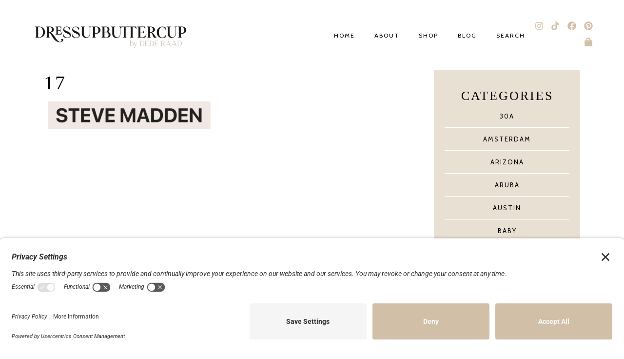

--- FILE ---
content_type: text/css; charset=utf-8
request_url: https://dressupbuttercup.com/wp-content/themes/delphine/css/responsive.css?ver=6.9
body_size: 3843
content:
/**
* Contains responsive styling
*
* @author Pix & Hue
*/

/* ------------------------------- 1. Max-Width: 1300px ------------------------------- */
@media only screen and (max-width: 1300px) {

	/* Global CSS */
	.delphine-container, 
	.delphine-full-width {
		width: 1100px;
	}
	.delphine-default-width {
		width: 725px;
	}

	/* Single Post */
	#commentform input {
		width: 32.3%;
	}
	.delphine-related-post-img {
		height: 240px;
	}
	.delphine-full-width .delphine-related-post-img {
		height: 270px;
	}

	/* Gutenberg */
	.delphine_fullwidth_narrow .alignwide {
   		width: 1100px;
    	margin-left: -16.7%;
    }	

     /* WooCommerce */
    .woocommerce-cart .delphine-default-width table.cart td.actions .coupon .input-text {
		width: 57%;
	}
}	


/* ------------------------------- 2. Max-Width: 1250px ------------------------------- */
@media only screen and (max-width: 1250px) {

	/* Elementor Styles */
	#delphine-elementor-blog-posts-section .delphine-blog-posts-widget.elementor-element,
	#delphine-archive-posts-section .delphine-blog-posts-widget.elementor-element {
		--grid-column-gap:  60px;
		--grid-row-gap:  70px;
	}

	/* WooCommerce */
	.woocommerce #review_form #respond .comment-form-author, 
	.woocommerce #review_form #respond .comment-form-email {
		width:  49.2%;
	}
	.woocommerce-cart table.cart td.actions .coupon .input-text {
		width:  58%;
	}
	.delphine-default-width .woocommerce table.cart td.actions .coupon {
		width: 55%;
	}
	 .woocommerce-cart .delphine-default-width table.cart td.actions .coupon .input-text {
		width: 52%;
	}
}

/* ------------------------------- 3. Max-Width: 1150px ------------------------------- */
@media only screen and (max-width: 1150px) {

	/* Global CSS */
	.delphine-container, 
	.delphine-full-width {
		width: 975px;
	}
	.delphine-default-width {
		width: 625px;
	}
	#delphine-content {
		padding: 0 50px 0 0;
	}

	/* Single Post */
	#commentform input {
		width: 32.1%;
	}
	.delphine-full-width #commentform input {
		width: 32.6%;
	}
	.delphine-related-post-img {
		height: 210px;
	}
	.delphine-full-width .delphine-related-post-img {
		height: 245px;
	}
	.delphine-item-related-caption {
		padding: 20px 10px 22px;
	}

	/* Gutenberg */
	.delphine_fullwidth_narrow .alignwide {
   		width: 975px;
    	margin-left: -9%;
    }	
}

/* ------------------------------- 4. Max-Width: 1050px ------------------------------- */
@media only screen and (max-width: 1050px) {

	/* Global CSS */
	.delphine-container, 
	.delphine-full-width,
	.delphine-default-width {
		width: 825px;
	}
	#delphine-sidebar {
		margin: 0 auto 100px auto;
		float: none;
		width: 425px;
	}
	#delphine-content {
		padding: 0;
	}
	body {
		font-size:  20px;
	}

	/* ---- Elementor Header ----*/
	.elementor-reverse-tablet > .elementor-container > .delphine-header-social-column:nth-child(3) {
		order: 10;
	}
	.elementor-element.delphine-header-menu-column.elementor-column > .elementor-widget-wrap {
		justify-content: flex-start !important;
	}
	.delphine-header-menu-column .elementor-nav-menu--dropdown {
		max-width: 500px;
	}
	.delphine-custom-nav-menu .elementor-nav-menu .elementor-item {
		font-size: 12px;
	}
	.delphine-header-site-title .elementor-heading-title {
		font-size: 36px;
	}
	.delphine-large-subheading-text {
		font-size:  15px;
	}
	.delphine-final-cta-title.delphine-standard-title .elementor-heading-title {
		font-size:  35px;
	}	

	/* ---- Elementor Standard Font Styles ----*/
	.delphine-hero-title .elementor-heading-title {
		font-size:  45px;
	}
	.delphine-standard-title .elementor-heading-title {
		font-size:  37px;
	}	
	.delphine-script-text {
		font-size: 43px;
	}
	.delphine-rotated-button .elementor-button {
		font-size:  13px;
	}
	.delphine-testimonial-section .elementor-widget-testimonial-carousel .elementor-testimonial__text {
		font-size:  20px;
	}
	.delphine-blog-section .elementor-posts .elementor-post__title {
		font-size:  26px;
	}
	.delphine-elementor-faq-toggle .elementor-toggle .elementor-tab-title {
		font-size:  14px;
	}
	.delphine-works-title .elementor-heading-title {
		font-size: 30px;
	}	
	.delphine-standard-project-title .elementor-heading-title {
		font-size:  35px;
	}
	.delphine-archive-title .elementor-heading-title {
		font-size: 33px;
	}
		
	/* ---- Elementor Styles ----- */
	.delphine-custom-spacer {
		height:  110%;
	}
	.delphine-rotated-button .elementor-button-link {
		width:  225px;
	}
	.delphine-project-subtitle-text {
		margin-left:  auto;
		margin-right:  auto;
	}
	
	/* ---- MailerLite Styles ----- */
	.delphine-footer-subscription-section .ml-form-embedContainer .ml-form-embedWrapper .ml-form-embedBody .ml-form-formContent {
		width:  100% !important;
		display: block;
	}
	.delphine-footer-subscription-section .ml-form-embedContainer .ml-form-embedWrapper .ml-form-embedBody .ml-form-fieldRow {
		width: 100% !important;
		display: block;
		margin:  0 0 20px 0 !important;
	}

	/* ---- Convertkit Styles ----- */
	.delphine-footer-subscription-section .formkit-form .formkit-fields {
		max-width:  100%;
	}
	.delphine-inline-subscribe-form-column .formkit-form .formkit-field {
		width:  100% !important;
	}
	.delphine-footer-subscription-section .formkit-form .formkit-field,
	.delphine-inline-subscribe-form-column .formkit-form .formkit-field {
		margin:  0 0 20px 0 !important;
	}

	/* ---- Footer Styles ----- */
	.delphine-footer-subscription-section .delphine-shortcode-subscription-form input {
		width:  80%;
	}
	.delphine-footer-subscription-section .mc4wp-form-fields p {
		display:  block;
		margin: 0 0 20px 0;
	}
	.delphine-instagram-links-button .elementor-button {
		font-size:  38px;
	}
	.delphine-footer-site-title .elementor-heading-title {
		font-size:  34px;
	}	
	.delphine-footer-menu-button .elementor-button, 
	.delphine-copyright-text {
		font-size:  12.5px;
	}

	/* Single Post */
	.delphine-single-post {
		margin-bottom: 100px;
	}
	.delphine-default-width .delphine-single-post {
		margin-bottom: 85px;
	}
	#commentform input,
	.delphine-full-width #commentform input {
		width: 32.4%;
	}
	.delphine-full-width .delphine-related-post-img,
	.delphine-related-post-img {
		height: 260px;
	}
	.delphine-full-width .delphine-item-related {
		width: 33.3%;
	}
	.delphine-full-width .delphine-item-related:nth-of-type(3) {
		margin-right: 0;
	}
	.delphine-full-width .delphine-item-related:last-of-type {
		display: none;
	}
	.delphine-item-related-caption {
		padding: 23px 20px 26px;
	}
	.delphine-post-header h1 {
		font-size: 39px;
	}
	#comments #reply-title,
	.delphine-comment-list-title,
	.delphine-related-posts h3 {
		font-size: 26px;
	}
	.delphine-comment-author, 
	.delphine-comment-author a {
		font-size: 22px;
	}
	.delphine-author-content h5, 
	.delphine-author-content h5 a {
		font-size: 26px;
	}
	.delphine-author-content {
		padding-left: 25px;
	}

	/* Gutenberg */
	.delphine_fullwidth_narrow .alignwide {
    	width: 100%;
    	margin-left: 0;
	}
	.delphine_fullwidth_narrow .delphine-post-entry-wrapper,
	.delphine_fullwidth_narrow .delphine-page-content-wrapper {
		width: 100%;
	}
	.delphine_fullwidth_narrow h1.delphine-single-page-title {
		text-align: left;
	}

	/* MISC WordPress Styles */
	h1.delphine-single-page-title {
		font-size: 37px;
	}
	.delphine-single-page .delphine-full-width,	
	.delphine-single-page .delphine-default-width {
		margin: 0 0 75px 0;
	}
	.delphine-single-page .delphine_fullwidth_narrow h1 {
		text-align: left;
	}

	/* Sidebar */
	.delphine-about-img {
		height: 450px;
	}
	#delphine-searchform input[type="text"] {
		width: 340px;
	}
	.delphine-custom-image-list-item {
		height: 225px;
	}
	.delphine-map-widget img {
		width: 500px;
		max-width: 500px !important;
	}
	.delphine-side-image {
		width: 150px;
	}
	.delphine-side-item-text {
		width: 260px;
	}

	/* ---- WooCommerce Font Styles ----*/
	.delphine-related-products-section .elementor-wc-products ul.products li.product .woocommerce-loop-product__title,
	.delphine-shop-products-section ul.products li.product .woocommerce-loop-product__title {
		font-size: 24px;
	}
	.woocommerce div.product .delphine-single-product-info-column .product_title.elementor-heading-title {
		font-size: 37px;
	}
	.woocommerce div.product.elementor .woocommerce-tabs h2, 
	.delphine-related-products-section .products > h2 {
		font-size:  28px;
	}
	.post-type-archive-product.woocommerce-page .elementor-location-archive h1,
	.woocommerce-cart h1,
	.woocommerce-checkout h1,
	.woocommerce-account h1 {
		font-size: 37px;
	}	
	.cart_totals h2,
	.woocommerce-billing-fields h3,
	.woocommerce-additional-fields h3,
	#order_review_heading,
	.woocommerce-order-details h2,
	.woocommerce-customer-details h2,
	.woocommerce-checkout #ship-to-different-address span,
	.woocommerce-account .woocommerce h2,
	.woocommerce-account .addresses .title h3,
	.woocommerce-account .woocommerce-MyAccount-content h3 {
		font-size: 28px;
	}
	
	/* ---- WooCommerce Styles ----- */
	.delphine-shop-products-section .elementor-element.elementor-products-grid ul.products {
		display: block;
	}
	.woocommerce .delphine-shop-products-section .elementor-element.elementor-products-grid ul.products li.product {
		width: 100%;
		margin-bottom: 50px;
	}
	.woocommerce .delphine-shop-products-section .elementor-element.elementor-products-grid ul.products li.product:last-of-type {
		margin-bottom:  0px;
	}
	.woocommerce #review_form #respond .comment-form-author, 
	.woocommerce #review_form #respond .comment-form-email {
		width:  100%;
		margin:  0;
	}
	.woocommerce table.cart td.actions .coupon,
	.delphine-default-width .woocommerce table.cart td.actions .coupon {
		width:  47%;
	}
	.woocommerce-cart .delphine-default-width table.cart td.actions .coupon .input-text {
		width:  58%;
	}
	.woocommerce-cart .wc-proceed-to-checkout a.checkout-button {
		padding:  15px;
	}
	.post-type-archive .elementor-products-grid nav.woocommerce-pagination {
		margin-bottom: 0;
	}
}

/* ------------------------------- 5. Max-Width: 900px ------------------------------- */
@media only screen and (max-width: 900px) {

	/* Global CSS */
	.delphine-container, 
	.delphine-full-width,
	.delphine-default-width {
		width: 700px;
	}

	/* Single Post */
	#commentform input,
	.delphine-full-width #commentform input {
		width: 32.2%;
	}
	.delphine-full-width .delphine-related-post-img,
	.delphine-related-post-img {
		height: 235px;
	}

	/* WooCommerce */
	.woocommerce table.cart td.actions .coupon,
	.delphine-default-width .woocommerce table.cart td.actions .coupon {
		width:  57%;
	}
}

/* ------------------------------- 6. Max-Width: 767px ------------------------------- */
@media only screen and (max-width: 767px) {

	/* Global CSS */
	.delphine-container, 
	.delphine-full-width,
	.delphine-default-width {
		width: 575px;
	}

	/* ---- Elementor Header ----*/
	.elementor-reverse-tablet > .elementor-container > .delphine-header-social-column:nth-child(3) {
		order: 9;
	}
	.delphine-header-site-title .elementor-heading-title {
		font-size: 32px;
	}

	/* ---- Elementor Standard Font Styles ----*/
	.delphine-hero-title .elementor-heading-title {
		font-size:  40px;
	}
	.delphine-standard-title .elementor-heading-title {
		font-size:  34px;
	}	
	.delphine-script-text {
		font-size: 37px;
	}
	.delphine-blog-section .elementor-posts .elementor-post__meta-data,
	.delphine-elementor-button .elementor-button,
	.delphine-subheading-text {
		font-size:  12.5px;
	}
	.delphine-large-subheading-text,
	.delphine-large-subheading-text.delphine-investment-item {
		font-size: 14px;
	}
	.delphine-final-cta-title.delphine-standard-title .elementor-heading-title {
		font-size: 29px;
	}
	.delphine-elementor-faq-toggle .elementor-toggle .elementor-tab-title {
		font-size:  13px;
	}	
	.delphine-works-title .elementor-heading-title {
		font-size: 29px;
	}	
	.delphine-blog-section .elementor-posts .elementor-post__title {
		font-size:  25px;
	}
	.delphine-standard-project-title .elementor-heading-title {
		font-size:  32px;
	}
	.delphine-archive-title .elementor-heading-title {
		font-size: 29px;
	}

	/* ---- Elementor Styles ----- */
	.elementor-element.delphine-custom-spacer {
		height:  95%;
		width:  140% !important;
		max-width:  140% !important;
	}
	.delphine-rotated-button.delphine-horizontal-style {
		transform: rotate(-90deg);
	}
	.delphine-triple-columns-section > .elementor-container {
		display: block !important;
	}
	.delphine-triple-columns-section .elementor-column {
		width:  325px;
		margin:  0 auto;
	}
	.delphine-services-custom-spacer {
		height:  100%;
	}
	#delphine-elementor-blog-posts-section .delphine-blog-posts-widget.elementor-element,
	#delphine-archive-posts-section .delphine-blog-posts-widget.elementor-element {
		--grid-column-gap:  0px;
		--grid-row-gap:  50px;
	}
	.elementor-lightbox .swiper-container .elementor-swiper-button-next i, 
	.elementor-lightbox .swiper-container .elementor-swiper-button-prev i {
		color:  #FFFFFF !important;
	}
	.delphine-blog-section .elementor-pagination {
		margin:  65px 0 0 0;
	}
	.delphine-how-it-works-inner-section .elementor-column:first-of-type {
		border-right: 0px;
	}

	/* ---- Footer Styles ----- */
	.delphine-footer-subscription-section .delphine-shortcode-subscription-form input {
		width:  90%;
	}
	.delphine-instagram-links-button .elementor-button,
	.delphine-footer-site-title .elementor-heading-title {
		font-size:  32px;
	}	

	/* ---- WooCommerce Font Styles ----- */
	.woocommerce div.product .delphine-single-product-info-column .product_title.elementor-heading-title {
		font-size: 32px;
	}
	.woocommerce div.product.elementor .woocommerce-tabs h2, 
	.delphine-related-products-section .products > h2 {
		font-size:  27px;
	}
	.woocommerce div.product .delphine-single-product-info-column .price {
		font-size:  17px;
	}
	.post-type-archive-product.woocommerce-page .elementor-location-archive h1,
	.woocommerce-cart h1,
	.woocommerce-checkout h1,
	.woocommerce-account h1 {
		font-size: 32px;
	}	
	.cart_totals h2,
	.woocommerce-billing-fields h3,
	.woocommerce-additional-fields h3,
	#order_review_heading,
	.woocommerce-order-details h2,
	.woocommerce-customer-details h2,
	.woocommerce-checkout #ship-to-different-address span,
	.woocommerce-account .woocommerce h2,
	.woocommerce-account .addresses .title h3,
	.woocommerce-account .woocommerce-MyAccount-content h3 {
		font-size: 27px;
	}
	/*.woocommerce-checkout-payment li label {
		font-size:  15px;
	}*/
	.woocommerce #respond input#submit.alt, 
	.woocommerce a.button.alt, 
	.woocommerce button.button.alt, 
	.woocommerce input.button.alt,
	.woocommerce a.button,
	.woocommerce #respond input#submit,
	#add_payment_method .wc-proceed-to-checkout a.checkout-button, 
	.woocommerce-cart .wc-proceed-to-checkout a.checkout-button, 
	.woocommerce-checkout .wc-proceed-to-checkout a.checkout-button,
	.woocommerce button.button {
		font-size:  12.5px;
	}

	/* ---- WooCommerce Styles ----- */
	.woocommerce-additional-fields {
		margin-bottom:  40px;
	}
	.woocommerce-account .woocommerce-MyAccount-navigation,
	.woocommerce-account .woocommerce-MyAccount-content {
		width: 100%;
	}
	.woocommerce div.product .woocommerce-tabs ul.tabs {
		padding:  0;
	}
	.woocommerce div.product .woocommerce-tabs ul.tabs li {
		width:  100%;
	}
	.woocommerce div.product.elementor .delphine-woocommerce-product-data-section .woocommerce-tabs .panel {
		border-top:  0px;
	}
	.woocommerce div.product.elementor .delphine-woocommerce-product-data-section .woocommerce-tabs .panel {
		padding-top:  35px;
	}
	.woocommerce div.product .woocommerce-tabs ul.tabs li {
		margin:  0;
	}
	.delphine-related-products-section .elementor-element.elementor-products-grid ul.products {
		display: block;
	}
	.woocommerce div.product .delphine-related-products-section .elementor-element.elementor-products-grid .related.products ul.products li.product {
		width:  100%;
		margin-bottom:  50px;
	}
	.woocommerce div.product .delphine-related-products-section .elementor-element.elementor-products-grid .related.products ul.products li.product:last-of-type {
		margin:  0;
	}
	.woocommerce table.cart td.actions .coupon,
	.woocommerce-cart table.cart td.actions .coupon .input-text,
	.delphine-default-width .woocommerce table.cart td.actions .coupon,
	.woocommerce-cart .delphine-default-width table.cart td.actions .coupon .input-text {
		width:  100%;
	}
	.woocommerce-page table.cart td.actions .coupon .input-text + .button {
		float:  none;
		width:  100%;
	}
	.woocommerce-cart table.cart td.actions .coupon .input-text,
	.woocommerce-page table.cart td.actions .coupon .input-text + .button {
		margin: 0 0 7px 0;
	}
	.woocommerce #reviews #comments ol.commentlist li img.avatar {
		display: none;
	}
	.woocommerce #reviews #comments ol.commentlist li .comment-text {
		margin:  0;
	}
	.wc-tabs .additional_information_tab {
		border-top:  0px !important;
		border-bottom:  0px !important;
	}
	.post-type-archive .elementor-products-grid nav.woocommerce-pagination {
		margin-top: 50px !important;
	}
	.single-product .wc-tabs #tab-title-description {
		border-bottom: 1px;
	}
	.single-product .wc-tabs #tab-title-additional_information {
		border-top:  1px solid !important;
	}

	/* Single Post */
	.delphine-single-post {
		margin-bottom: 82.5px;
	}
	.delphine-default-width .delphine-single-post {
		margin-bottom: 75px;
	}
	.delphine-post-entry {
		padding-bottom:  30px;
	}
	.delphine-post-tags {
		margin:  35px 0 25px 0;
	}
	.delphine-post-header h1 {
		font-size: 35px;
	}
	.delphine-cat a, 
	.delphine-post-date a {
		font-size:  13px;
	}
	.delphine-post-tags a,
	.delphine-post-tags-title,
	.delphine-related-post-date {
		font-size:  12.5px;
	}
	.delphine-item-related-caption h4, 
	.delphine-item-related-caption h4 a {
		font-size:  22px;
	}	
	#commentform input,
	.delphine-full-width #commentform input {
		width: 100%;
	}
	.delphine-item-related,
	.delphine-full-width .delphine-item-related  {
		width: 50%;
	}
	.delphine-item-related:nth-of-type(2),
	.delphine-full-width .delphine-item-related:nth-of-type(2) {
		margin-right: 0;
	}
	.delphine-item-related:last-of-type,
	.delphine-full-width .delphine-item-related:nth-of-type(3) {
		display: none;
	}
	.delphine-full-width .delphine-related-post-img,
	.delphine-related-post-img {
		height: 275px;
	}
	.delphine-comment-author-avatar img {
		display: none;
	}
	.delphine-comment-text {
		margin-left: 0px;
	}
	.delphine-post-author-box {
		padding:  55px 0;
	}
	#comments {
		margin: 65px 0 0 0;
	}
	.delphine-related-posts {
		margin: 55px 0 0 0;
	}
	.delphine-page-wrapper ul.delphine-comments ul.children {
		padding: 0;
	}
	.delphine-list-of-comments {
		margin: 55px 0 0 0;
	}
	#comments #reply-title,
	.delphine-comment-list-title,
	.delphine-related-posts h3 {
		font-size: 25px;
	}
	#comments #reply-title:after,
	.delphine-comment-list-title:after,
	.delphine-related-posts h3:after {
		height: 8px;
	}
	.delphine-author-content h5, 
	.delphine-author-content h5 a {
		font-size: 25px;
	}
	.delphine-comment-approval em {
		display: block;
		margin: 0 0 5px 0;
	}
	.delphine-related-posts h3,
	.delphine-comment-list-title {
		margin: 0 0 14px 0;
	}
	.delphine-comment-date {
		font-size:  12.5px;
	}

	/* -- Sidebar -- */
	#delphine-sidebar {
		margin-bottom:  85px;
	}
	.widget-title, 
	.widget h4 {
		font-size:  24px;
	}
	#delphine-sidebar .zoom-instagram-widget__follow-me a,
	.delphine-map-widget h6,
	.delphine-custom-image-list-title,
	.widget_pages a, 
	.widget_meta a, 
	.widget_recent_entries .wp-block-latest-posts li a, 
	.widget_nav_menu a, 
	.widget_categories a, 
	.widget_archive a, 
	.widget_recent_comments a {
		font-size:  12.5px;
	}
	#delphine-sidebar .wp-block-tag-cloud a {
		font-size:  12.5px !important;
	}
	#delphine-sidebar a.wp-block-latest-comments__comment-author,
	#delphine-sidebar a.wp-block-latest-comments__comment-link,
	#delphine-sidebar .wp-block-latest-comments__comment-meta {
		font-size: 14px;
	}

	/* -- Gutenberg -- */
	.wp-block-latest-posts.columns-2 li,
	.wp-block-latest-posts.columns-3 li,
	.wp-block-latest-posts.columns-4 li {
		width: 100%;
		margin-right: 0;
	}

	/* MISC WordPress Styles */
	h1.delphine-single-page-title {
		font-size: 32px;
		margin:  0 0 15px 0;
	}
	.delphine-single-page .delphine-full-width,	
	.delphine-single-page .delphine-default-width {
		margin: 0 0 60px 0;
	}
	.delphine-single-page #comments {
		margin:  50px 0 0 0;
	}
}	

/* ------------------------------- 7. Max-Width: 650px ------------------------------- */
@media only screen and (max-width: 650px) {

	/* Global CSS */
	.delphine-container, 
	.delphine-full-width,
	.delphine-default-width {
		width: 425px;
	}

	/* ---- Elementor Styles ----- */
	.elementor-element.delphine-custom-spacer {
		height:  100%;
	}	

	/* Single Post */
	.delphine-full-width .delphine-related-post-img,
	.delphine-related-post-img {
		height: 225px;
	}
	.delphine-item-related-caption {
		padding: 20px 10px 22px;
	}

	/* Gutenberg */
	.delphine_fullwidth_narrow #delphine-content,
	.page-template-page-narrowfullwidth #delphine-content {
		overflow: visible;
	}
	.wp-block-gallery .blocks-gallery-image, 
	.wp-block-gallery .blocks-gallery-item {
    	width: 100% !important;
    	margin: 0 0 16px 0;
    }
	.wp-block-column,
	.wp-block-column:not(:only-child) {
		flex-basis: 100% !important;
	}
	.wp-block-column:nth-child(odd) {
		margin-right: 0px;
	}
	.wp-block-column:nth-child(even) {
		margin-right: 0px;
	}
	.wp-block-column:not(:first-child) {
		margin-right: 0px;
	}
	.wp-block-column:not(:last-child) {
		margin-right: 0px;
	}
	 .wp-block-columns .wp-block-image {
	 	margin-bottom: 10px;
	 }
	.delphine-post-content ul.wp-block-latest-posts, 
	.delphine-page-content ul.wp-block-latest-posts {
		padding: 20px;
	}
	.delphine-post-content ul.wp-block-latest-posts > li, 
	.delphine-page-content ul.wp-block-latest-posts > li {
		padding-bottom: 15px;
		margin-bottom: 15px;
	}
	.wp-block-latest-posts .wp-block-latest-posts__featured-image.alignleft,
	.wp-block-latest-posts .wp-block-latest-posts__featured-image.alignright {
		margin: 0 0 10px 0;
		display: block;
		width: 100%;
	}
	.wp-block-latest-posts.wp-block-latest-posts__list.alignright {
		text-align: left;
		margin-left: 0;
	}
	.delphine-post-content ul.wp-block-latest-posts.is-grid > li, 
	.delphine-page-content ul.wp-block-latest-posts.is-grid > li {
		padding-top: 0;
	}

	/* -- WooCommerce -- */
	.woocommerce table.shop_attributes td, 
	.woocommerce table.shop_attributes th {
		padding:  12px;
	}
}	

/* ------------------------------- 9. Max-Width: 500px ------------------------------- */
@media only screen and (max-width: 500px) {

	/* Global CSS */
	.delphine-container, 
	.delphine-full-width,
	.delphine-default-width {
		width: 325px;
	}
	#delphine-sidebar {
		width: 325px;
	}
	input, textarea, select {
		width: 90%;
	}

	/* ---- Elementor Footer Styles ----- */
	.delphine-instagram-footer .zoom-instagram-widget__item {
		width:  50%;
		height: 190px;
	}
	.delphine-footer-subscription-section input[type="submit"] {
		padding:  18px 25px;
	}
	.delphine-instagram-footer .zoom-instagram-widget__items .zoom-instagram-widget__item .zoom-instagram-link {
		height:  100% !important;
		width:  100% !important;
	}
	.delphine-instagram-footer .zoom-instagram-widget__items .zoom-instagram-widget__item:last-of-type {
		display: none;
	}

	/* Single Post */
	.delphine-post-entry {
		padding-bottom:  20px;
	}
	.delphine-post-author-box {
		display: block;
		overflow: hidden;
		padding: 50px 0;
	}
	.delphine-author-img {
		width: 200px;
		float: none;
		display: block;
		margin-bottom:  25px;
	}
	.delphine-author-content {
		display: block;
		padding: 0;
	}
	#comments #respond {
		padding: 30px 20px 40px;
	}
	.delphine-item-related-box {
		display: block;
	}
	.delphine-item-related,
	.delphine-full-width .delphine-item-related {
		width: 100%;
		margin: 0 0 30px 0;
	}
	.delphine-full-width .delphine-related-post-img,
	.delphine-related-post-img {
		height: 250px;
	}
	.delphine-comment-date {
		display: block;
		float: none;
		margin: 0 0 8px 0;
	}
	.delphine-comment-author, 
	.delphine-comment-author a {
		margin-bottom: 5px;
	}
	.delphine-comment-date {
		margin: 1px 0 11px 0;
	}
	.delphine-comment-text p {
		margin-bottom: 15px;
	}	
	ul.children .delphine-comment-date {
		margin-top:  5px;
	}
	#delphine-content-container ul.delphine-comments ul.children {
		padding: 0;
	}
	#delphine-content-container ul.delphine-comments ul.children .delphine_thecomment {
		padding:  30px 0 35px;
	}
	.delphine-comment-parent {
		vertical-align: 0;
	}

	/* Sidebar */
	.delphine-about-img {
		height: 400px;
	}
	#delphine-searchform input[type="text"] {
		width: 240px;
	}
	.delphine-side-image {
		width: 125px;
	}
	.delphine-side-item-text {
		width: 185px;
	}
	.delphine-custom-image-list-item {
		height: 162.4px;
	}
	.delphine-map-widget img {
		width: 400px;
		max-width: 400px !important;
	}
	.delphine-about-widget p {
		margin:  8px 0 0 0;
	}

	/* MISC HTML */
	.delphine-single-page {
		margin: 0 0 75px 0;
	}
	.delphine-full-width .delphine-single-page {
		margin: 0 0 90px 0;
	}
	.error404 #delphine-content #delphine-searchform, 
	.search-no-results #delphine-content #delphine-searchform {
		width: 315px;
	}
	.error404 #delphine-content #delphine-searchform input[type="text"],
	.search-no-results #delphine-content #delphine-searchform input[type="text"] {	
		width: 230px;
	}

	/* -- Gutenberg -- */ 
	.wp-block-gallery .blocks-gallery-image, 
	.wp-block-gallery .blocks-gallery-item {
    	width: 100%;
    	margin: 0 0 16px 0;
	}

	/* -- WooCommerce -- */
	.woocommerce div.product form.cart .variations select {
		width:  50%;
	}
}	

--- FILE ---
content_type: text/css; charset=utf-8
request_url: https://dressupbuttercup.com/wp-content/uploads/elementor/css/post-31681.css?ver=1769447312
body_size: 68
content:
.elementor-kit-31681{--e-global-color-primary:#6EC1E4;--e-global-color-secondary:#54595F;--e-global-color-text:#7A7A7A;--e-global-color-accent:#61CE70;--e-global-color-b3d3dd9:#000000;--e-global-color-d2ea73d:#D1BFA7;--e-global-color-9cb0e6d:#C8CBC5;--e-global-color-dd11f97:#E9E0D4;--e-global-color-74756d3:#000000;--e-global-color-761b377:#DBCDBA;--e-global-typography-primary-font-family:"Roboto";--e-global-typography-primary-font-weight:600;--e-global-typography-secondary-font-family:"Roboto Slab";--e-global-typography-secondary-font-weight:400;--e-global-typography-text-font-family:"Roboto";--e-global-typography-text-font-weight:400;--e-global-typography-accent-font-family:"Roboto";--e-global-typography-accent-font-weight:500;}.elementor-kit-31681 e-page-transition{background-color:#FFBC7D;}.elementor-section.elementor-section-boxed > .elementor-container{max-width:1200px;}.e-con{--container-max-width:1200px;}.elementor-widget:not(:last-child){margin-block-end:0px;}.elementor-element{--widgets-spacing:0px 0px;--widgets-spacing-row:0px;--widgets-spacing-column:0px;}{}h1.entry-title{display:var(--page-title-display);}@media(max-width:1250px){.elementor-section.elementor-section-boxed > .elementor-container{max-width:1000px;}.e-con{--container-max-width:1000px;}}@media(max-width:1050px){.elementor-section.elementor-section-boxed > .elementor-container{max-width:715px;}.e-con{--container-max-width:715px;}}@media(max-width:767px){.elementor-section.elementor-section-boxed > .elementor-container{max-width:325px;}.e-con{--container-max-width:325px;}}